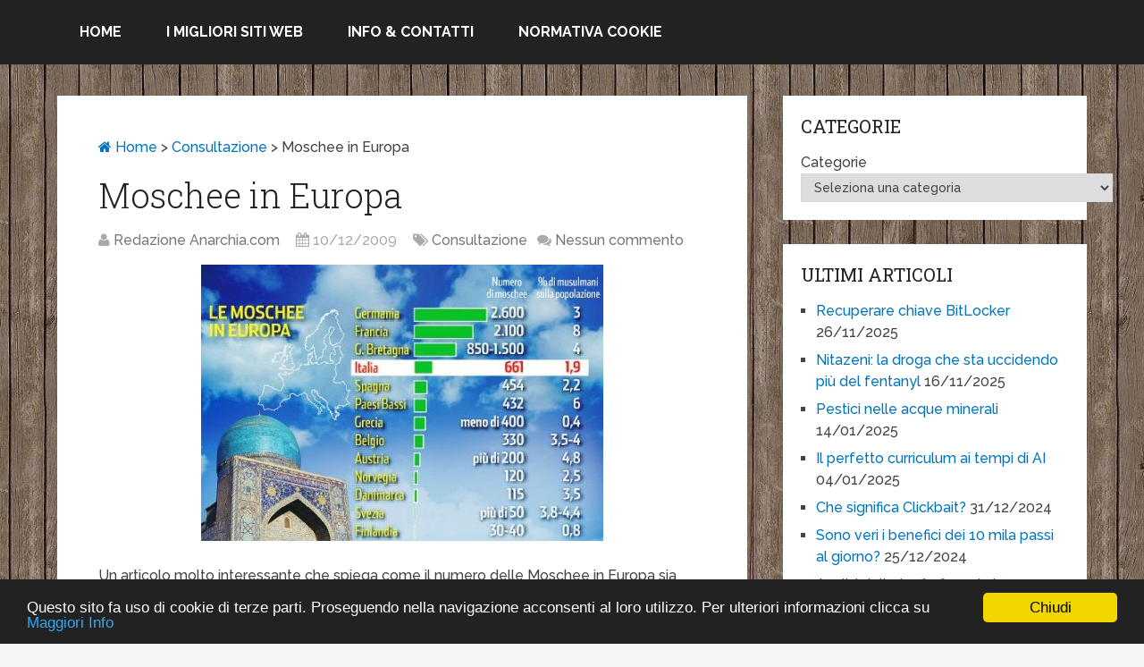

--- FILE ---
content_type: text/html; charset=utf-8
request_url: https://www.google.com/recaptcha/api2/aframe
body_size: 265
content:
<!DOCTYPE HTML><html><head><meta http-equiv="content-type" content="text/html; charset=UTF-8"></head><body><script nonce="EL5pJYVFAYc7avVOJ3uDbw">/** Anti-fraud and anti-abuse applications only. See google.com/recaptcha */ try{var clients={'sodar':'https://pagead2.googlesyndication.com/pagead/sodar?'};window.addEventListener("message",function(a){try{if(a.source===window.parent){var b=JSON.parse(a.data);var c=clients[b['id']];if(c){var d=document.createElement('img');d.src=c+b['params']+'&rc='+(localStorage.getItem("rc::a")?sessionStorage.getItem("rc::b"):"");window.document.body.appendChild(d);sessionStorage.setItem("rc::e",parseInt(sessionStorage.getItem("rc::e")||0)+1);localStorage.setItem("rc::h",'1769899897668');}}}catch(b){}});window.parent.postMessage("_grecaptcha_ready", "*");}catch(b){}</script></body></html>